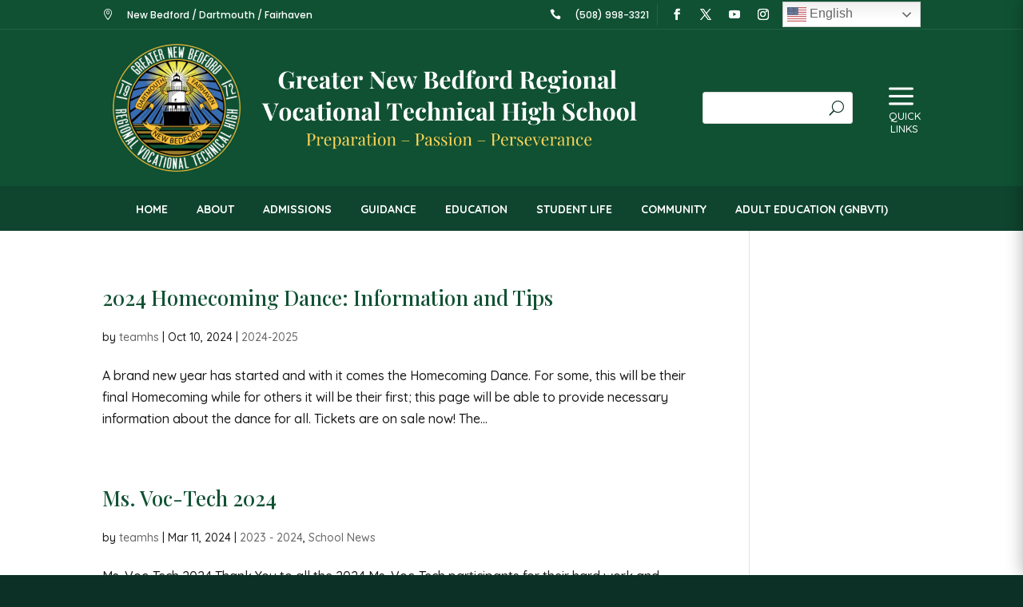

--- FILE ---
content_type: text/css
request_url: https://www.gnbvt.edu/wp-content/themes/gnbvt-theme/style.css?ver=4.27.5
body_size: 203
content:
/*
Theme Name:     GNBVT Theme
Description:    Divi Child Theme
Author:         HigherSite
Template:       Divi

(optional values you can add: Theme URI, Author URI, Version, License, License URI, Tags, Text Domain)
*/

#et-info-email {
    display: none !important;
}